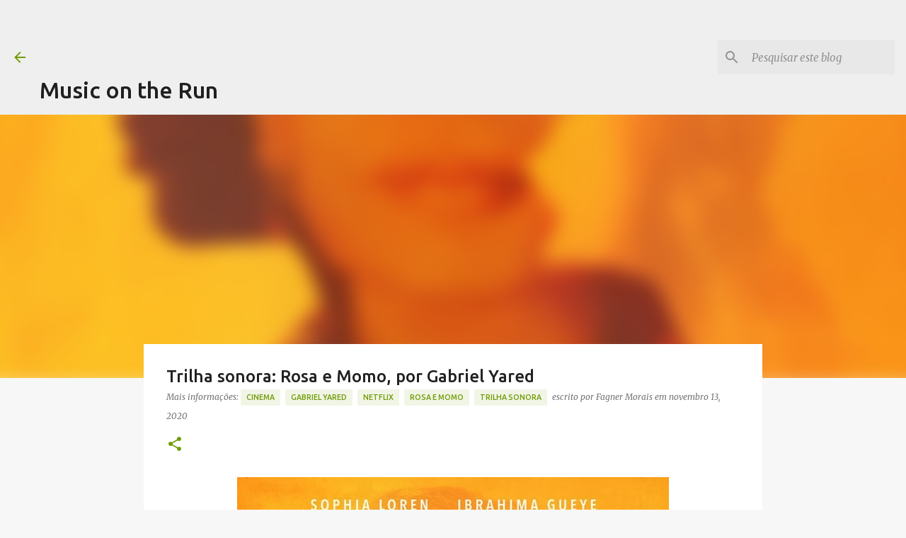

--- FILE ---
content_type: text/html; charset=utf-8
request_url: https://www.google.com/recaptcha/api2/aframe
body_size: 266
content:
<!DOCTYPE HTML><html><head><meta http-equiv="content-type" content="text/html; charset=UTF-8"></head><body><script nonce="hsJ_EDmY3ylOmJAnjAKtyw">/** Anti-fraud and anti-abuse applications only. See google.com/recaptcha */ try{var clients={'sodar':'https://pagead2.googlesyndication.com/pagead/sodar?'};window.addEventListener("message",function(a){try{if(a.source===window.parent){var b=JSON.parse(a.data);var c=clients[b['id']];if(c){var d=document.createElement('img');d.src=c+b['params']+'&rc='+(localStorage.getItem("rc::a")?sessionStorage.getItem("rc::b"):"");window.document.body.appendChild(d);sessionStorage.setItem("rc::e",parseInt(sessionStorage.getItem("rc::e")||0)+1);localStorage.setItem("rc::h",'1769144312426');}}}catch(b){}});window.parent.postMessage("_grecaptcha_ready", "*");}catch(b){}</script></body></html>